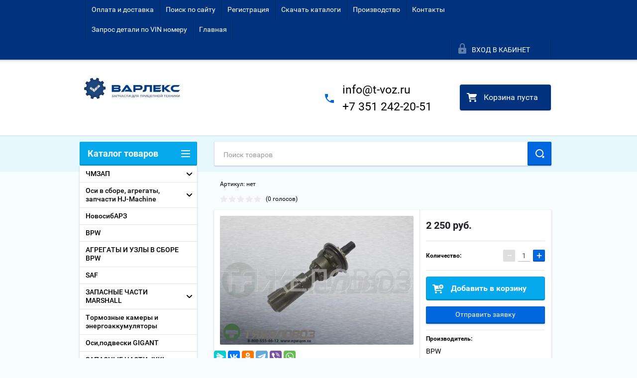

--- FILE ---
content_type: text/css
request_url: https://xn--e1afucc1b.su/t/v2261/images/css/dop_styles.scss.css
body_size: 387
content:
.shop-search-panel .search-products-basic {
  background: none;
  box-shadow: none; }
  @media (max-width: 960px) {
  .shop-search-panel .search-products-basic {
    width: auto; } }
  .shop-search-panel .search-products-basic > a {
    display: flex;
    align-items: center;
    justify-content: center;
    font-size: 16px;
    text-decoration: none;
    color: #fff;
    background-color: #00327d;
    -moz-box-shadow: inset 0 -2px 0 1px rgba(0, 0, 0, 0.16);
    -webkit-box-shadow: inset 0 -2px 0 1px rgba(0, 0, 0, 0.16);
    box-shadow: inset 0 -2px 0 1px rgba(0, 0, 0, 0.16);
    height: 100%;
    border-radius: 4px;
    transition: all 0.3s ease;
    box-sizing: border-box; }
    @media (max-width: 960px) {
  .shop-search-panel .search-products-basic > a {
    padding: 0 20px; } }
    .shop-search-panel .search-products-basic > a:hover {
      background-color: #2065cd;
      box-shadow: rgba(0, 0, 0, 0.6) 0px 1px 2px; }

@media (max-width: 960px) {
  .shop-search-panel {
    display: flex;
    justify-content: flex-end; }

  .shop-search-panel .search-products-lite {
    display: none; }

  .right-header-area {
    padding-bottom: 20px; } }

@media (max-width: 600px) {
  .shop-search-panel {
    justify-content: center; }

  .company-name-wrap .logo-pic {
    margin: auto; } }


--- FILE ---
content_type: text/javascript
request_url: https://counter.megagroup.ru/354c3c7a2ebfa61ad0f5feb90b5c61fb.js?r=&s=1280*720*24&u=https%3A%2F%2Fxn--e1afucc1b.su%2Fshop%2Fproduct%2Fmekhanizm-regulirovki-supporta-m2910028&t=%D0%9C%D0%B5%D1%85%D0%B0%D0%BD%D0%B8%D0%B7%D0%BC%20%D1%80%D0%B5%D0%B3%D1%83%D0%BB%D0%B8%D1%80%D0%BE%D0%B2%D0%BA%D0%B8%20%D1%81%D1%83%D0%BF%D0%BF%D0%BE%D1%80%D1%82%D0%B0%20%D0%9C2910028&fv=0,0&en=1&rld=0&fr=0&callback=_sntnl1768615144432&1768615144432
body_size: 96
content:
//:1
_sntnl1768615144432({date:"Sat, 17 Jan 2026 01:59:04 GMT", res:"1"})